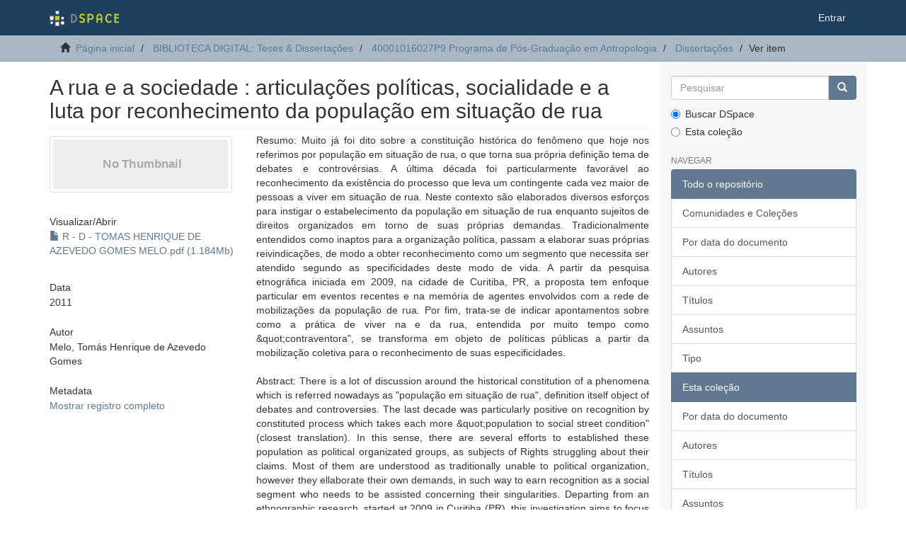

--- FILE ---
content_type: text/html;charset=utf-8
request_url: https://acervodigital.ufpr.br/xmlui/handle/1884/48438
body_size: 6430
content:
<!DOCTYPE html>
            <!--[if lt IE 7]> <html class="no-js lt-ie9 lt-ie8 lt-ie7" lang="en"> <![endif]-->
            <!--[if IE 7]>    <html class="no-js lt-ie9 lt-ie8" lang="en"> <![endif]-->
            <!--[if IE 8]>    <html class="no-js lt-ie9" lang="en"> <![endif]-->
            <!--[if gt IE 8]><!--> <html class="no-js" lang="en"> <!--<![endif]-->
            <head><META http-equiv="Content-Type" content="text/html; charset=UTF-8">
<meta content="text/html; charset=UTF-8" http-equiv="Content-Type">
<meta content="IE=edge,chrome=1" http-equiv="X-UA-Compatible">
<meta content="width=device-width,initial-scale=1" name="viewport">
<link rel="shortcut icon" href="/xmlui/themes/Mirage2/images/favicon.ico">
<link rel="apple-touch-icon" href="/xmlui/themes/Mirage2/images/apple-touch-icon.png">
<meta name="Generator" content="DSpace 6.5-SNAPSHOT">
<link href="/xmlui/themes/Mirage2/styles/main.css" rel="stylesheet">
<link type="application/opensearchdescription+xml" rel="search" href="http://acervodigital.ufpr.br:80/xmlui/open-search/description.xml" title="DSpace">
<script>
                //Clear default text of empty text areas on focus
                function tFocus(element)
                {
                if (element.value == ' '){element.value='';}
                }
                //Clear default text of empty text areas on submit
                function tSubmit(form)
                {
                var defaultedElements = document.getElementsByTagName("textarea");
                for (var i=0; i != defaultedElements.length; i++){
                if (defaultedElements[i].value == ' '){
                defaultedElements[i].value='';}}
                }
                //Disable pressing 'enter' key to submit a form (otherwise pressing 'enter' causes a submission to start over)
                function disableEnterKey(e)
                {
                var key;

                if(window.event)
                key = window.event.keyCode;     //Internet Explorer
                else
                key = e.which;     //Firefox and Netscape

                if(key == 13)  //if "Enter" pressed, then disable!
                return false;
                else
                return true;
                }
            </script><!--[if lt IE 9]>
            <script src="/xmlui/themes/Mirage2/scripts/html5shiv.js"> </script>
            <script src="/xmlui/themes/Mirage2/scripts/respond.min.js"> </script>
                <![endif]--><title>A rua e a sociedade : articula&ccedil;&otilde;es pol&iacute;ticas, socialidade e a luta por reconhecimento da popula&ccedil;&atilde;o em situa&ccedil;&atilde;o de rua</title>
<link rel="schema.DCTERMS" href="http://purl.org/dc/terms/" />
<link rel="schema.DC" href="http://purl.org/dc/elements/1.1/" />
<meta name="DC.creator" content="Melo, Tomás Henrique de Azevedo Gomes" xml:lang="pt_BR" />
<meta name="DC.contributor" content="Naveira, Miguel Alfredo Carid, 1973-" xml:lang="pt_BR" />
<meta name="DC.contributor" content="Universidade Federal do Paraná. Setor de Ciências Humanas. Programa de Pós-Graduação em Antropologia" xml:lang="pt_BR" />
<meta name="DCTERMS.dateAccepted" content="2020-06-08T18:46:30Z" scheme="DCTERMS.W3CDTF" />
<meta name="DCTERMS.available" content="2020-06-08T18:46:30Z" scheme="DCTERMS.W3CDTF" />
<meta name="DCTERMS.issued" content="2011" xml:lang="pt_BR" scheme="DCTERMS.W3CDTF" />
<meta name="DC.identifier" content="https://hdl.handle.net/1884/48438" scheme="DCTERMS.URI" />
<meta name="DC.description" content="Orientador: Prof. Dr. Miguel A. Carid Naveira" xml:lang="pt_BR" />
<meta name="DC.description" content="Dissertação (mestrado) - Universidade Federal do Parana, Setor de Ciencias Humanas, Letras e Artes, Programa de Pós-Graduação em Antropologia. Defesa: Curitiba, 12/09/2011" xml:lang="pt_BR" />
<meta name="DC.description" content="Bibliografia: fls. 179-184" xml:lang="pt_BR" />
<meta name="DC.description" content="Área de concentração: Antropologia social" xml:lang="pt_BR" />
<meta name="DCTERMS.abstract" content="Resumo: Muito já foi dito sobre a constituição histórica do fenômeno que hoje nos referimos por população em situação de rua, o que torna sua própria definição tema de debates e controvérsias. A última década foi particularmente favorável ao reconhecimento da existência do processo que leva um contingente cada vez maior de pessoas a viver em situação de rua. Neste contexto são elaborados diversos esforços para instigar o estabelecimento da população em situação de rua enquanto sujeitos de direitos organizados em torno de suas próprias demandas. Tradicionalmente entendidos como inaptos para a organização política, passam a elaborar suas próprias reivindicações, de modo a obter reconhecimento como um segmento que necessita ser atendido segundo as  specificidades deste modo de vida. A partir da pesquisa etnográfica iniciada em 2009, na cidade de Curitiba, PR, a proposta tem enfoque particular em eventos recentes e na memória de agentes envolvidos com a rede de mobilizações da população de rua. Por fim, trata-se de indicar apontamentos sobre como a prática de viver na e da rua, entendida por muito tempo como &amp;quot;contraventora&quot;, se transforma em objeto de políticas públicas a partir da mobilização coletiva para o reconhecimento de suas especificidades." xml:lang="pt_BR" />
<meta name="DCTERMS.abstract" content="Abstract: There is a lot of discussion around the historical constitution of a phenomena which is referred nowadays as &quot;população em situação de rua&quot;, definition itself object of debates and controversies. The last decade was particularly positive on recognition by constituted process which takes each more &amp;quot;population to social street condition&quot; (closest translation). In this sense, there are several efforts to established these population as political organizated groups, as subjects of Rights struggling about their claims. Most of them are understood as traditionally unable to political organization, however they ellaborate their own demands, in such way to earn recognition as a social segment who needs to be assisted concerning their singularities. Departing from an ethnographic research, started at 2009 in Curitiba (PR), this investigation aims to focus on recent events concerning the memory of agents involved with the network of political mobilizations on &quot;população de rua&quot;. It aims to indicate points concerning how the action of living ON and BY streets, comprehended for a long time, as  contravention&quot;, transforms itself in public policies since there is  obilitization to recognition of their own singular demands." xml:lang="pt_BR" />
<meta name="DCTERMS.extent" content="194f." xml:lang="pt_BR" />
<meta name="DC.format" content="application/pdf" xml:lang="pt_BR" />
<meta name="DC.language" content="Português" xml:lang="pt_BR" />
<meta name="DC.relation" content="Disponível em formato digital" xml:lang="pt_BR" />
<meta name="DC.subject" content="Dissertações - Relações étnicas" xml:lang="pt_BR" />
<meta name="DC.subject" content="Antropologia social" xml:lang="pt_BR" />
<meta name="DC.subject" content="Pessoas desabrigadas - Brasil" xml:lang="pt_BR" />
<meta name="DC.subject" content="Política pública" xml:lang="pt_BR" />
<meta name="DC.subject" content="Movimentos sociais" xml:lang="pt_BR" />
<meta name="DC.subject" content="Antropologia urbana" xml:lang="pt_BR" />
<meta name="DC.subject" content="Antropologia" xml:lang="pt_BR" />
<meta name="DC.title" content="A rua e a sociedade : articulações políticas, socialidade e a luta por reconhecimento da população em situação de rua" xml:lang="pt_BR" />
<meta name="DC.type" content="Dissertação" xml:lang="pt_BR" />
<meta name="citation_keywords" content="Dissertações - Relações étnicas; Antropologia social; Pessoas desabrigadas - Brasil; Política pública; Movimentos sociais; Antropologia urbana; Antropologia; Dissertação" />
<meta name="citation_title" content="A rua e a sociedade : articulações políticas, socialidade e a luta por reconhecimento da população em situação de rua" />
<meta name="citation_author" content="Melo, Tomás Henrique de Azevedo Gomes" />
<meta name="citation_pdf_url" content="https://acervodigital.ufpr.br/bitstream/1884/48438/1/R%20-%20D%20-%20TOMAS%20HENRIQUE%20DE%20AZEVEDO%20GOMES%20MELO.pdf" />
<meta name="citation_date" content="2011" />
<meta name="citation_abstract_html_url" content="https://acervodigital.ufpr.br/handle/1884/48438" />
</head><body>
<header>
<div role="navigation" class="navbar navbar-default navbar-static-top">
<div class="container">
<div class="navbar-header">
<button data-toggle="offcanvas" class="navbar-toggle" type="button"><span class="sr-only">Toggle navigation</span><span class="icon-bar"></span><span class="icon-bar"></span><span class="icon-bar"></span></button><a class="navbar-brand" href="/xmlui/"><img src="/xmlui/themes/Mirage2/images/DSpace-logo-line.svg"></a>
<div class="navbar-header pull-right visible-xs hidden-sm hidden-md hidden-lg">
<ul class="nav nav-pills pull-left ">
<li>
<form method="get" action="/xmlui/login" style="display: inline">
<button class="navbar-toggle navbar-link"><b aria-hidden="true" class="visible-xs glyphicon glyphicon-user"></b></button>
</form>
</li>
</ul>
</div>
</div>
<div class="navbar-header pull-right hidden-xs">
<ul class="nav navbar-nav pull-left"></ul>
<ul class="nav navbar-nav pull-left">
<li>
<a href="/xmlui/login"><span class="hidden-xs">Entrar</span></a>
</li>
</ul>
<button type="button" class="navbar-toggle visible-sm" data-toggle="offcanvas"><span class="sr-only">Toggle navigation</span><span class="icon-bar"></span><span class="icon-bar"></span><span class="icon-bar"></span></button>
</div>
</div>
</div>
</header>
<div class="trail-wrapper hidden-print">
<div class="container">
<div class="row">
<div class="col-xs-12">
<div class="breadcrumb dropdown visible-xs">
<a data-toggle="dropdown" class="dropdown-toggle" role="button" href="#" id="trail-dropdown-toggle">Ver item&nbsp;<b class="caret"></b></a>
<ul aria-labelledby="trail-dropdown-toggle" role="menu" class="dropdown-menu">
<li role="presentation">
<a role="menuitem" href="/xmlui/"><i aria-hidden="true" class="glyphicon glyphicon-home"></i>&nbsp;
                        P&aacute;gina inicial</a>
</li>
<li role="presentation">
<a role="menuitem" href="/xmlui/handle/1884/284">BIBLIOTECA DIGITAL: Teses &amp; Disserta&ccedil;&otilde;es</a>
</li>
<li role="presentation">
<a role="menuitem" href="/xmlui/handle/1884/48768">40001016027P9 Programa de P&oacute;s-Gradua&ccedil;&atilde;o em Antropologia</a>
</li>
<li role="presentation">
<a role="menuitem" href="/xmlui/handle/1884/48769">Disserta&ccedil;&otilde;es</a>
</li>
<li role="presentation" class="disabled">
<a href="#" role="menuitem">Ver item</a>
</li>
</ul>
</div>
<ul class="breadcrumb hidden-xs">
<li>
<i aria-hidden="true" class="glyphicon glyphicon-home"></i>&nbsp;
            <a href="/xmlui/">P&aacute;gina inicial</a>
</li>
<li>
<a href="/xmlui/handle/1884/284">BIBLIOTECA DIGITAL: Teses &amp; Disserta&ccedil;&otilde;es</a>
</li>
<li>
<a href="/xmlui/handle/1884/48768">40001016027P9 Programa de P&oacute;s-Gradua&ccedil;&atilde;o em Antropologia</a>
</li>
<li>
<a href="/xmlui/handle/1884/48769">Disserta&ccedil;&otilde;es</a>
</li>
<li class="active">Ver item</li>
</ul>
</div>
</div>
</div>
</div>
<div class="hidden" id="no-js-warning-wrapper">
<div id="no-js-warning">
<div class="notice failure">JavaScript is disabled for your browser. Some features of this site may not work without it.</div>
</div>
</div>
<div class="container" id="main-container">
<div class="row row-offcanvas row-offcanvas-right">
<div class="horizontal-slider clearfix">
<div class="col-xs-12 col-sm-12 col-md-9 main-content">
<div>
<div id="aspect_artifactbrowser_ItemViewer_div_item-view" class="ds-static-div primary">
<!-- External Metadata URL: cocoon://metadata/handle/1884/48438/mets.xml-->
<div class="item-summary-view-metadata">
<h2 class="page-header first-page-header">A rua e a sociedade : articula&ccedil;&otilde;es pol&iacute;ticas, socialidade e a luta por reconhecimento da popula&ccedil;&atilde;o em situa&ccedil;&atilde;o de rua</h2>
<div class="row">
<div class="col-sm-4">
<div class="row">
<div class="col-xs-6 col-sm-12">
<div class="thumbnail">
<img alt="Thumbnail" class="img-thumbnail" data-src="holder.js/100%x80/text:No Thumbnail"></div>
</div>
<div class="col-xs-6 col-sm-12">
<div class="item-page-field-wrapper table word-break">
<h5>Visualizar/<wbr></wbr>Abrir</h5>
<div>
<a href="/xmlui/bitstream/handle/1884/48438/R%20-%20D%20-%20TOMAS%20HENRIQUE%20DE%20AZEVEDO%20GOMES%20MELO.pdf?sequence=1&isAllowed=y"><i aria-hidden="true" class="glyphicon  glyphicon-file"></i> R - D - TOMAS HENRIQUE DE AZEVEDO GOMES MELO.pdf (1.184Mb)</a>
</div>
</div>
</div>
</div>
<div class="simple-item-view-date word-break item-page-field-wrapper table">
<h5>Data</h5>2011</div>
<div class="simple-item-view-authors item-page-field-wrapper table">
<h5>Autor</h5>
<div>Melo, Tom&aacute;s Henrique de Azevedo Gomes</div>
</div>
<div class="simple-item-view-show-full item-page-field-wrapper table">
<h5>Metadata</h5>
<a href="/xmlui/handle/1884/48438?show=full">Mostrar registro completo</a>
</div>
</div>
<div class="col-sm-8">
<div class="simple-item-view-description item-page-field-wrapper table">
<h5 class="visible-xs">Resumo</h5>
<div>Resumo: Muito j&aacute; foi dito sobre a constitui&ccedil;&atilde;o hist&oacute;rica do fen&ocirc;meno que hoje nos referimos por popula&ccedil;&atilde;o em situa&ccedil;&atilde;o de rua, o que torna sua pr&oacute;pria defini&ccedil;&atilde;o tema de debates e controv&eacute;rsias. A &uacute;ltima d&eacute;cada foi particularmente favor&aacute;vel ao reconhecimento da exist&ecirc;ncia do processo que leva um contingente cada vez maior de pessoas a viver em situa&ccedil;&atilde;o de rua. Neste contexto s&atilde;o elaborados diversos esfor&ccedil;os para instigar o estabelecimento da popula&ccedil;&atilde;o em situa&ccedil;&atilde;o de rua enquanto sujeitos de direitos organizados em torno de suas pr&oacute;prias demandas. Tradicionalmente entendidos como inaptos para a organiza&ccedil;&atilde;o pol&iacute;tica, passam a elaborar suas pr&oacute;prias reivindica&ccedil;&otilde;es, de modo a obter reconhecimento como um segmento que necessita ser atendido segundo as  specificidades deste modo de vida. A partir da pesquisa etnogr&aacute;fica iniciada em 2009, na cidade de Curitiba, PR, a proposta tem enfoque particular em eventos recentes e na mem&oacute;ria de agentes envolvidos com a rede de mobiliza&ccedil;&otilde;es da popula&ccedil;&atilde;o de rua. Por fim, trata-se de indicar apontamentos sobre como a pr&aacute;tica de viver na e da rua, entendida por muito tempo como &amp;quot;contraventora", se transforma em objeto de pol&iacute;ticas p&uacute;blicas a partir da mobiliza&ccedil;&atilde;o coletiva para o reconhecimento de suas especificidades.<div class="spacer">&nbsp;</div>Abstract: There is a lot of discussion around the historical constitution of a phenomena which is referred nowadays as "popula&ccedil;&atilde;o em situa&ccedil;&atilde;o de rua", definition itself object of debates and controversies. The last decade was particularly positive on recognition by constituted process which takes each more &amp;quot;population to social street condition" (closest translation). In this sense, there are several efforts to established these population as political organizated groups, as subjects of Rights struggling about their claims. Most of them are understood as traditionally unable to political organization, however they ellaborate their own demands, in such way to earn recognition as a social segment who needs to be assisted concerning their singularities. Departing from an ethnographic research, started at 2009 in Curitiba (PR), this investigation aims to focus on recent events concerning the memory of agents involved with the network of political mobilizations on "popula&ccedil;&atilde;o de rua". It aims to indicate points concerning how the action of living ON and BY streets, comprehended for a long time, as  contravention", transforms itself in public policies since there is  obilitization to recognition of their own singular demands.<div class="spacer">&nbsp;</div>
</div>
</div>
<div class="simple-item-view-uri item-page-field-wrapper table">
<h5>URI</h5>
<span><a href="https://hdl.handle.net/1884/48438">https://hdl.handle.net/1884/48438</a></span>
</div>
<div class="simple-item-view-collections item-page-field-wrapper table">
<h5>Collections</h5>
<ul class="ds-referenceSet-list">
<!-- External Metadata URL: cocoon://metadata/handle/1884/48769/mets.xml-->
<li>
<a href="/xmlui/handle/1884/48769">Disserta&ccedil;&otilde;es</a> [40]</li>
</ul>
</div>
</div>
</div>
</div>
</div>
</div>
<div class="visible-xs visible-sm">
<footer>
<div class="row">
<hr>
<div class="col-xs-7 col-sm-8">
<div>
<a rel="noopener" target="_blank" href="http://www.dspace.org/">DSpace software</a> copyright&nbsp;&copy;&nbsp;2002-2022&nbsp; <a rel="noopener" target="_blank" href="http://lyrasis.org/">LYRASIS</a>
</div>
<div class="hidden-print">
<a href="/xmlui/contact">Entre em contato</a> | <a href="/xmlui/feedback">Deixe sua opini&atilde;o</a>
</div>
</div>
<div class="col-xs-5 col-sm-4 hidden-print">
<div class="pull-right">
<span class="theme-by">Theme by&nbsp;</span>
<br>
<a href="http://atmire.com" rel="noopener" target="_blank" title="Atmire NV"><img src="/xmlui/themes/Mirage2/images/atmire-logo-small.svg" alt="Atmire NV"></a>
</div>
</div>
</div>
<a class="hidden" href="/xmlui/htmlmap">&nbsp;</a>
<p>&nbsp;</p>
</footer>
</div>
</div>
<div role="navigation" id="sidebar" class="col-xs-6 col-sm-3 sidebar-offcanvas">
<div class="word-break hidden-print" id="ds-options">
<div class="ds-option-set" id="ds-search-option">
<form method="post" class="" id="ds-search-form" action="/xmlui/discover">
<fieldset>
<div class="input-group">
<input placeholder="Pesquisar" type="text" class="ds-text-field form-control" name="query"><span class="input-group-btn"><button title="Ir" class="ds-button-field btn btn-primary"><span aria-hidden="true" class="glyphicon glyphicon-search"></span></button></span>
</div>
<div class="radio">
<label><input checked value="" name="scope" type="radio" id="ds-search-form-scope-all">Buscar DSpace</label>
</div>
<div class="radio">
<label><input name="scope" type="radio" id="ds-search-form-scope-container" value="1884/48769">Esta cole&ccedil;&atilde;o</label>
</div>
</fieldset>
</form>
</div>
<h2 class="ds-option-set-head  h6">Navegar</h2>
<div id="aspect_viewArtifacts_Navigation_list_browse" class="list-group">
<a class="list-group-item active"><span class="h5 list-group-item-heading  h5">Todo o reposit&oacute;rio</span></a><a href="/xmlui/community-list" class="list-group-item ds-option">Comunidades e Cole&ccedil;&otilde;es</a><a href="/xmlui/browse?type=dateissued" class="list-group-item ds-option">Por data do documento</a><a href="/xmlui/browse?type=author" class="list-group-item ds-option">Autores</a><a href="/xmlui/browse?type=title" class="list-group-item ds-option">T&iacute;tulos</a><a href="/xmlui/browse?type=subject" class="list-group-item ds-option">Assuntos</a><a href="/xmlui/browse?type=type" class="list-group-item ds-option">Tipo</a><a class="list-group-item active"><span class="h5 list-group-item-heading  h5">Esta cole&ccedil;&atilde;o</span></a><a href="/xmlui/handle/1884/48769/browse?type=dateissued" class="list-group-item ds-option">Por data do documento</a><a href="/xmlui/handle/1884/48769/browse?type=author" class="list-group-item ds-option">Autores</a><a href="/xmlui/handle/1884/48769/browse?type=title" class="list-group-item ds-option">T&iacute;tulos</a><a href="/xmlui/handle/1884/48769/browse?type=subject" class="list-group-item ds-option">Assuntos</a><a href="/xmlui/handle/1884/48769/browse?type=type" class="list-group-item ds-option">Tipo</a>
</div>
<h2 class="ds-option-set-head  h6">Minha conta</h2>
<div id="aspect_viewArtifacts_Navigation_list_account" class="list-group">
<a href="/xmlui/login" class="list-group-item ds-option">Entrar</a><a href="/xmlui/register" class="list-group-item ds-option">Cadastro</a>
</div>
<div id="aspect_viewArtifacts_Navigation_list_context" class="list-group"></div>
<div id="aspect_viewArtifacts_Navigation_list_administrative" class="list-group"></div>
<div id="aspect_discovery_Navigation_list_discovery" class="list-group"></div>
<h2 class="ds-option-set-head  h6">Estat&iacute;stica</h2>
<div id="aspect_statistics_Navigation_list_statistics" class="list-group">
<a href="/xmlui/handle/1884/48438/statistics" class="list-group-item ds-option">Ver as estat&iacute;sticas de uso</a>
</div>
</div>
</div>
</div>
</div>
<div class="hidden-xs hidden-sm">
<footer>
<div class="row">
<hr>
<div class="col-xs-7 col-sm-8">
<div>
<a rel="noopener" target="_blank" href="http://www.dspace.org/">DSpace software</a> copyright&nbsp;&copy;&nbsp;2002-2022&nbsp; <a rel="noopener" target="_blank" href="http://lyrasis.org/">LYRASIS</a>
</div>
<div class="hidden-print">
<a href="/xmlui/contact">Entre em contato</a> | <a href="/xmlui/feedback">Deixe sua opini&atilde;o</a>
</div>
</div>
<div class="col-xs-5 col-sm-4 hidden-print">
<div class="pull-right">
<span class="theme-by">Theme by&nbsp;</span>
<br>
<a href="http://atmire.com" rel="noopener" target="_blank" title="Atmire NV"><img src="/xmlui/themes/Mirage2/images/atmire-logo-small.svg" alt="Atmire NV"></a>
</div>
</div>
</div>
<a class="hidden" href="/xmlui/htmlmap">&nbsp;</a>
<p>&nbsp;</p>
</footer>
</div>
</div>
<script type="text/javascript">
                         if(typeof window.publication === 'undefined'){
                            window.publication={};
                          };
                        window.publication.contextPath= '/xmlui';window.publication.themePath= '/xmlui/themes/Mirage2/';</script><script>if(!window.DSpace){window.DSpace={};}window.DSpace.context_path='/xmlui';window.DSpace.theme_path='/xmlui/themes/Mirage2/';</script><script src="/xmlui/themes/Mirage2/scripts/theme.js"> </script>
</body></html>
